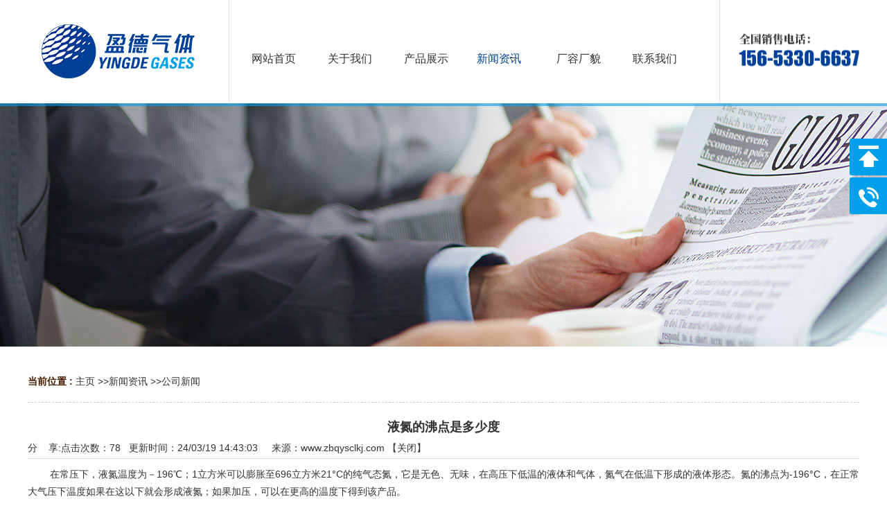

--- FILE ---
content_type: text/html
request_url: http://www.zbqysclkj.com/xinwen/company/show296.html
body_size: 5947
content:
<!DOCTYPE html PUBLIC "-//W3C//DTD XHTML 1.0 Transitional//EN" "http://www.w3.org/TR/xhtml1/DTD/xhtml1-transitional.dtd">
<html xmlns="http://www.w3.org/1999/xhtml">
<head>
<meta http-equiv="Content-Type" content="text/html; charset=utf-8" />
<meta http-equiv="X-UA-Compatible" content="IE=edge"/>
<title>液氮的沸点是多少度-盈德气体集团有限公司</title>
<meta name="keywords" content="液氮的沸点是多少度" /><meta name="description" content="&nbsp;在常压下，液氮温度为－196℃；1立方米可以膨胀至696立方米21°C的纯气态氮，它是无色、无味，在高压下低温的液" /><link href="/Tpl/Home/default/Public/css/qqchuankou.css" rel="stylesheet" type="text/css" />
<link rel="stylesheet"  type="text/css" href="/Tpl/Home/default/Public/css/aos.css" />
<link href="/Tpl/Home/default/Public/css/reset.css" rel="stylesheet" type="text/css" />
<link href="/Tpl/Home/default/Public/css/webmain.css" rel="stylesheet" type="text/css" />
<link href="/Tpl/Home/default/Public/css/ddsmoothmenu.css" rel="stylesheet" type="text/css" />
<link href="/Tpl/Home/default/Public/css/styles.css" rel="stylesheet" type="text/css" />
<link href="/Tpl/Home/default/Public/css/banner.css" rel="stylesheet" type="text/css" />
<script>
var site_url='http://www.zbqysclkj.com/';
var tpl_path='/Tpl/Home/default/';
var public = '/Public';
var mobile = '1';
var root_path='';
</script>
<script type="text/javascript" src="/Tpl/Home/default/Public/js/jquery-1.7.min.js"></script>
<script type="text/javascript" src="/Tpl/Home/default/Public/js/jquery-1.4.2.min.js"></script>
<script type="text/javascript" src="/Tpl/Home/default/Public/js/one.js"></script>
<script type="text/javascript" src="/Public/js/common.js"></script>
<script type="text/javascript" src="/Public/js/cookie.js"></script>
<script type="text/javascript" src="/Tpl/Home/default/Public/js/jquery.KinSlideshow-1.2.1.js"></script>
<script type="text/javascript" src="/Tpl/Home/default/Public/js/webtry_roll.js"></script>
<script type="text/javascript" src="/Tpl/Home/default/Public/js/ddsmoothmenu.js"></script>
<script type="text/javascript" src="/Tpl/Home/default/Public/js/jquery.js"></script>
<script type="text/javascript" src="/Tpl/Home/default/Public/js/superslide.2.1.js"></script>
<script src="/Tpl/Home/default/Public/js/jquery-1.8.3.min.js"></script>
<script src="/Tpl/Home/default/Public/js/banner.js"></script>
<script src="/Tpl/Home/default/Public/js/wow.min.js"></script>

<script type="text/javascript">
ddsmoothmenu.init({
	mainmenuid: "MainMenu", //menu DIV id
	orientation: 'h', //Horizontal or vertical menu: Set to "h" or "v"
	classname: 'ddsmoothmenu', //class added to menu's outer DIV
	contentsource: "markup" //"markup" or ["container_id", "path_to_menu_file"]
})
</script>

<script>(function() {var _53code = document.createElement("script");_53code.src = "https://tb.53kf.com/code/code/10482451/1";var s = document.getElementsByTagName("script")[0]; s.parentNode.insertBefore(_53code, s);})();</script>

</head>
<body>
<div id="wrapper">
  <div class="top"> 	
  	<div class="contain">
    <img src="/Tpl/Home/default/Public/images/logo.jpg" width="221" height="78" class="fl logo"/>  		
  	<div class="top-r fr"> 
   <img src="/Tpl/Home/default/Public/images/tel.png" width="174" height="47" class="tel fr"/> 	
               <div id="index_nav" >
              <div id="MainMenu" class="ddsmoothmenu">
                  <ul ><li class="firstli"><a  href="http://www.zbqysclkj.com/" title="网站首页"><span>网站首页</span></a></li><li ><a  href="http://www.zbqysclkj.com/about/" title="关于我们"><span>关于我们</span></a></li><li ><a  href="http://www.zbqysclkj.com/pro/" title="产品展示"><span>产品展示</span></a></li><li ><a id="menu_selected" href="http://www.zbqysclkj.com/xinwen/" title="新闻资讯"><span>新闻资讯</span></a><ul class="menulevel"><li ><a  href="http://www.zbqysclkj.com/xinwen/zs/" title="技术知识"><span>技术知识</span></a></li><li ><a  href="http://www.zbqysclkj.com/xinwen/company/" title="公司新闻"><span>公司新闻</span></a></li></ul></li><li ><a  href="http://www.zbqysclkj.com/cr/" title="厂容厂貌"><span>厂容厂貌</span></a></li><li class="lastli"><a  href="http://www.zbqysclkj.com/contact/" title="联系我们"><span>联系我们</span></a></li></ul>                 <div class="clear"></div>
              </div>
          </div>    
          <div class="clear"></div> 		
  	</div> 	
  	</div>	    	
  	</div>	
 </div>
<div class="ny_xinwen"></div>
<script>
$(function(){
$.ajax({
   type: "POST",
   url: "http://www.zbqysclkj.com/home/public/viewNum.html",
   data: "module=article&id=296",
   success: function(msg){
   		$('#hitnum').text(msg);
   }
});
})
</script>
<div id="page_main2" class="clearfix">
  <div class="site-nav2">
    <div class="site_left"><span>当前位置 : </span><a href="http://www.zbqysclkj.com/">主页</a> &gt;&gt;<a href="http://www.zbqysclkj.com/xinwen/">新闻资讯</a> &gt;&gt;<a href="http://www.zbqysclkj.com/xinwen/company/">公司新闻</a> </div>
    <div class="site_right"><span></span></div>
    <div class="clear"></div>
  </div>
  <div class="page-right2">
    <div id="shownews">
      <h1 class="title">液氮的沸点是多少度</h1>
      <div class="hits">
        点击次数：<span id="hitnum"></span>&nbsp;&nbsp;        更新时间：24/03/19 14:43:03&nbsp;&nbsp;        &nbsp;&nbsp;来源：<a href="http://www.zbqysclkj.com">www.zbqysclkj.com</a>
        【<a href="javascript:self.close()">关闭</a>】        <span style="float:left;">分&nbsp;&nbsp;&nbsp;&nbsp;享: </span> <span> 
          <script>window._bd_share_config={"common":{"bdSnsKey":{},"bdText":"","bdMini":"2","bdPic":"","bdUrl":'http://www.zbqysclkj.com/article/show/sid/1366/id/296.html',"bdStyle":"0","bdSize":"16"},"share":{}};with(document)0[(getElementsByTagName('head')[0]||body).appendChild(createElement('script')).src='http://bdimg.share.baidu.com/static/api/js/share.js?v=89860593.js?cdnversion='+~(-new Date()/36e5)];</script> 
          </span>      </div>
            <ul style=" margin:10px 0px;">
              </ul>
      <div class="text editor">&nbsp;　　在常压下，液氮温度为－196℃；1立方米可以膨胀至696立方米21°C的纯气态氮，它是无色、无味，在高压下低温的液体和气体，氮气在低温下形成的液体形态。氮的沸点为-196°C，在正常大气压下温度如果在这以下就会形成液氮；如果加压，可以在更高的温度下得到该产品。<br />
　　在工业中，该产品是由空气分馏而得。先将空气净化后，在加压、冷却的环境下液化，借由空气中各组分之沸点不同加以分离。人体皮肤直接接触液氮瞬间是没有问题的，超过2秒才会冻伤且不可逆转。<br />
<p>
	　　液氮在较低温度下形成，具有较低的粘度，无色、无嗅、无腐蚀性、不可燃。在蒸发时会大量吸热，液氮罐运输时要选用专用的运输罐，保证阀门开关状态正确，做好防震固定措施，预防震动和倒翻。
</p>
<p>
	2024.9.18ZG
</p>
<div style="text-align:center;">
	<img src="/Upload/thumb_66ea985e74210.jpg" width="300" height="400" title="液氮" alt="液氮" /> 
</div>
<br />
<p style="text-align:center;">
	<br />
</p></div>
      <div class="page" style="clear:both;"> 上一条：
        <a href="http://www.zbqysclkj.com/xinwen/company/show298.html">液氮的密度是多少</a>
                  <br>
        下一条：
        <a href="http://www.zbqysclkj.com/xinwen/company/show294.html">液氧的工作原理</a>
                  <br>
      </div>
      <h4 class="related"><span style="font-weight:bold;height:30px;line-height:30px;font-size:13px;  padding-left:10px">液氮相关资料</span></h4>
      <ul class="related-list">
                  <li><a target="_blank" title="液氮的生产工艺" href="http://www.zbqysclkj.com/xinwen/zs/show215.html">液氮的生产工艺</a></li><li><a target="_blank" title="液氮的储存防护" href="http://www.zbqysclkj.com/xinwen/company/show216.html">液氮的储存防护</a></li><li><a target="_blank" title="液氮的理化性质" href="http://www.zbqysclkj.com/xinwen/zs/show218.html">液氮的理化性质</a></li><li><a target="_blank" title="液氮在各个行业的具体用途" href="http://www.zbqysclkj.com/xinwen/zs/show221.html">液氮在各个行业的具体用途</a></li><li><a target="_blank" title="液氮罐充装方法" href="http://www.zbqysclkj.com/xinwen/zs/show223.html">液氮罐充装方法</a></li>      </ul>
      <div class="clear"></div>
      <!-- 相关产品 -->
      <h4 class="related"><span style="font-weight:bold;height:30px;line-height:30px;font-size:13px;  padding-left:10px">液氮相关产品</span></h4>
      <div class="related_cp">
        <ul>
                      <!--  此处含有字符串截取函数，注意格式  --> 
            <!-- 例子：液氮罐充装方法 $relate['title']：要处理的字符串；msubstr：调用的函数不要改变；0：取字符串开设的位置8：截取的长度 -->
            <li> <a href="http://www.zbqysclkj.com/pro/dan/show3609.html"><img src="http://www.zbqysclkj.com/Upload/thumb_6177c2f407e90.jpg" alt="食品级液氮" title="食品级液氮"></a>
                <p><a target="_blank" title="食品级液氮" href="http://www.zbqysclkj.com/pro/dan/show3609.html">食品级液氮</a></p>
              </li><li> <a href="http://www.zbqysclkj.com/pro/yd/show3610.html"><img src="http://www.zbqysclkj.com/Upload/thumb_6177c2d9c26f0.jpg" alt="液氮" title="液氮"></a>
                <p><a target="_blank" title="液氮" href="http://www.zbqysclkj.com/pro/yd/show3610.html">液氮</a></p>
              </li>        </ul>
      </div>
      <div class="clear"></div>
      <!-- 相关产品结束 --> 
    </div>
  </div>
</div>
<div class="con-bg">
     <div class="contain pt40">
       <div class="fl pb30"><img src="/Tpl/Home/default/Public/images/db-ma.jpg" width="176" height="145"></div>     	
    <div class="db-nr fr">
  	<div class="con_dh"><ul ><li class="firstli"><a  href="http://www.zbqysclkj.com/" title="网站首页"><span>网站首页</span></a></li><li ><a  href="http://www.zbqysclkj.com/about/" title="关于我们"><span>关于我们</span></a></li><li ><a  href="http://www.zbqysclkj.com/pro/" title="产品展示"><span>产品展示</span></a></li><li ><a id="menu_selected" href="http://www.zbqysclkj.com/xinwen/" title="新闻资讯"><span>新闻资讯</span></a><ul class="menulevel"><li ><a  href="http://www.zbqysclkj.com/xinwen/zs/" title="技术知识"><span>技术知识</span></a></li><li ><a  href="http://www.zbqysclkj.com/xinwen/company/" title="公司新闻"><span>公司新闻</span></a></li></ul></li><li ><a  href="http://www.zbqysclkj.com/cr/" title="厂容厂貌"><span>厂容厂貌</span></a></li><li class="lastli"><a  href="http://www.zbqysclkj.com/contact/" title="联系我们"><span>联系我们</span></a></li></ul></div>   		
    <div class="db_con pt20 pb30">
       	<ul>
          <li>联系人：解经理</li>
          <li>手机：156-5330-6637</li>
          <li>地址：淄博高新区傅山工业园</li>
        </ul>  	
       </div>				
    </div>
       <div class="clear"></div>     
    </div>     
 <div id="copyright">		
       <div style="width:1200px; margin:0 auto; padding-top:20px; padding-bottom:20px;border-top: 1px #858585 solid;">
  <div class="foot"> 液氮厂家盈德气体集团有限公司业务覆盖山东液氮等，产品质量可靠，拥有专业运输团队，批发价格低&nbsp;<img src="/Upload/thumb_61cad4331bffb.png" alt="" /><a href="https://beian.miit.gov.cn/" target="_blank"> 鲁ICP备19024791号</a> <a href="http://www.zbqysclkj.com/sitemap.html" rel="nofollow" >网站地图</a></br>
    <!-- <p><img src="/Tpl/Home/default/Public/images/A.png" width="15" height="15"/><a href="http://beian.miit.gov.cn/" target="_blank"  rel="nofollow">备案号:鲁ICP</a></p>-->
    <div style="display:none">  |  |  </div>
  </div>
  <div style="clear:both"></div>
</div>
</div>   
</div>	
<script type="text/javascript" src="/Tpl/Home/default/Public/js/aos.js"></script>
<script type="text/javascript">
	AOS.init({
		easing: 'ease-out-back',
		duration: 1000
	});
</script>
<script>
	$('.hero__scroll').on('click', function(e) {
		$('html, body').animate({
			scrollTop: $(window).height()
		}, 1200);
	});
</script>
<script>
//在线客服代码
$.ajax({
   type: "POST",
   url: "http://www.zbqysclkj.com/home/public/getOnline.html",
   dataType:'json',
   success: function(msg){   	
     $("body").append(msg.html);
   }
});s
</script> 
<script>
	$('.hero__scroll').on('click', function(e) {
		$('html, body').animate({
			scrollTop: $(window).height()
		}, 900);
	});
</script> 
<script>
(function(){
    var bp = document.createElement('script');
    var curProtocol = window.location.protocol.split(':')[0];
    if (curProtocol === 'https') {
        bp.src = 'https://zz.bdstatic.com/linksubmit/push.js';
    }
    else {
        bp.src = 'http://push.zhanzhang.baidu.com/push.js';
    }
    var s = document.getElementsByTagName("script")[0];
    s.parentNode.insertBefore(bp, s);
})();
</script>
<script>
$(function() {
	// 悬浮窗口
	$(".yb_conct").hover(function() {
		$(".yb_conct").css("right", "5px");
		$(".yb_bar .yb_ercode").css('height', '200px');
	}, function() {
		$(".yb_conct").css("right", "-196px");
		$(".yb_bar .yb_ercode").css('height', '53px');
	});
	// 返回顶部
	$(".yb_top").click(function() {
		$("html,body").animate({
			'scrollTop': '0px'
		}, 300)
	});
});
</script>
<!-- 代码部分end -->
<div class="yb_conct">
  <div class="yb_bar">
    <ul>
      <li class="yb_top">返回顶部</li>
 <li class="yb_phone">15653306637</li>
  <!--<li class="yb_tel"></li> 
     <li class="yb_ercode">微信二维码 <br>
        <img class="hd_qr" src="/Tpl/Home/default/Public/images/ewm.jpg" width="125" alt="二维码"> </li>
--> 
   </ul>
  </div>
</div>
</body>
</html>

--- FILE ---
content_type: text/css
request_url: http://www.zbqysclkj.com/Tpl/Home/default/Public/css/qqchuankou.css
body_size: 748
content:
@charset "utf-8";
/*-----------------初始化---------------------*/
*{margin:0;padding:0;list-style-type:none;}
a,img{border:0;}
.clear:after{content:'\20';display:block;height:0;clear:both;visibility:hidden;}
/*固定的悬浮窗*/
.yb_conct{position:fixed;z-index:9999999;top:200px; right:-196px;cursor:pointer;transition:all .3s ease;}
.yb_bar ul li{width:250px;height:53px; line-height:25px;font:16px/53px 'Microsoft YaHei';color:#fff;text-indent:54px;margin-bottom:3px;border-radius:3px;transition:all .5s ease;overflow:hidden;}
.yb_bar .yb_top{background:#00a0ea url(../images/fixCont.png) no-repeat 0 0;}
.yb_bar .yb_phone{background:#00a0ea url(../images/fixCont.png) no-repeat 0 -57px;}
.yb_bar .yb_peo{background:#00a0ea url(../images/fixCont.png) no-repeat 0 -338px;}
.yb_bar .yb_tel{background:#00a0ea url(../images/fixCont.png) no-repeat 0 -283px;}
.yb_bar .yb_QQ{background:#00a0ea url(../images/fixCont.png) no-repeat 0 -113px;}
.yb_bar .yb_email{background:#00a0ea url(../images/fixCont.png) no-repeat 0 -112px;}
.yb_bar .yb_add{background:#00a0ea url(../images/fixCont.png) no-repeat 0 -226px;}
.yb_bar .yb_add i{ display:block; font-style:normal; color:#fff; line-height:20px; margin-left:60px; text-indent:0px; margin-top:5px;}
.yb_bar .yb_ercode{ background:#00a0ea url(../images/fixCont.png) no-repeat 0 -395px;}
.yb_bar .yb_ercode i{ display:block; line-height:25px; font-style:normal; color:#fff; padding-left:30px;}
.hd_qr{padding:0 29px 25px 29px;}

--- FILE ---
content_type: text/css
request_url: http://www.zbqysclkj.com/Tpl/Home/default/Public/css/webmain.css
body_size: 8846
content:
@charset "utf-8";
/* CSS Document */
body,button,input,select,textarea{ font-size:14px; font-family: Arial, Helvetica, sans-serif; border:0;color:#333; line-height:25px;}

/* Clear */
.clearfix:after{content:"";display:block;height:0px;clear:both;visibility:hidden}
.clearfix{display:inline-block}
/* Hides from IE-mac \*/ 
* html .clearfix{height:1%}
.clearfix{display:block}
/* End hide from IE-mac */
.page_list{text-align:center;padding-top:10px; padding-bottom:2px;}
.page_list a{border:#ddd 1px solid;color:#333;padding:4px 18px;margin-right:2px; border-radius:30px;}
.page_list a:hover,.page_list a:active{border:#e1e6ed 1px solid;color:#fff;background-color:#333}
.page_list span.current{border:#ddd 1px solid;padding:4px 18px;font-weight:bold;margin-right:2px;color:#FFF;background-color:#333;  border-radius:30px;}
.page_list span.disabled{border:#f3f3f3 1px solid;padding:4px 18px;margin-right:2px;color:#CCC;  border-radius:30px;}
/* webcss start*/
body{ }
.index_content{ width:1200px; margin:0 auto; }
#wrapper{ width:100%; }
#banner{ width:100%; margin:0 auto; overflow:hidden;}
.banner{ width:1440px; margin:0 auto}
#lang{position:absolute;right:15px;top:10px;z-index:1}
#lang img{margin-right:5px;vertical-align:middle}
.contain{width:1200px; margin:0 auto;}
.mt10{margin-top:10px;}
.mt80{margin-top:80px;}
.mt60{margin-top:60px;}
.mt70{margin-top:70px;}
.mt50{margin-top:50px;}
.mt40{margin-top:40px;}
.mt30{margin-top:30px;}
.mt20{margin-top:20px;}
.mb60{margin-bottom:60px;}
.mb40{margin-bottom:40px;}
.mr50{margin-right:50;}
.mr25{margin-right:25px;}
.ml15{margin-left:15px;}
.ml50{margin-left:50px;}
.ml40{margin-left:40px;}
.ml65{margin-left:65px;}
.ml30{margin-left:30px;}
.pl30{padding-left:30;}
.pt20{ padding-top:20px;}
.pt40{ padding-top:40px;}
.pt30{ padding-top:30px;}
.pt60{ padding-top:60px;}
.pt70{ padding-top:70px;}
.pt80{ padding-top:80px;}
.pt100{ padding-top:100px;}
.pb30{ padding-bottom:30px;}
.pb40{ padding-bottom:40px;}
.pb60{ padding-bottom:60px;}
.pb70{padding-bottom:70px;}
/*顶部*/
.top{width:100%; height:153px; background:url(../images/top-bg.png) no-repeat center;position:absolute;z-index:5000;}
.top-wz{font-size:15px;margin-top: 10px;}
.logo{width:221px;margin-top:35px;margin-left: 20px;}
.top-r{width:900px;}
.tel{width:174px;animation: myfirst 0.8s infinite; margin-top:35px;}
@keyframes myfirst{
     0% {transform: translate(0px, 10px);}
     50% {transform: translate(0px, 15px);}
     100% {transform: translate(0px, 10px);}
     }
/*导航*/
#index_nav{width:680px;height:60px;position:absolute; margin-top:55px;}
#MainMenu{height:60px;line-height:60px;}
/* 标题 */
.pro-tit{width:1000px;margin: 0 auto;text-align:center;}
.pro-tit p{width:500px;margin: 0 auto;text-align:center;border-bottom: 1px solid #333;line-height:45px;border-top: 1px solid #333;font-size:15px;}
/*产品分类*/
.lei-h{width:60px;background:#f8f8f8;float: left;line-height:40px;padding:20px;}
.lei-h span{font-size:28px; color:#333;display: block;}
/*产品分类*/
#sort_div{}
.sort_div{width:630px;}
.sort_div ul{}
.sort_div ul li{overflow:hidden;white-space:nowrap;text-overflow:ellipsis; height:40px; line-height:40px; float:left;font-size:16px;width:135px;color:#3fff; margin-left:15px;}
.sort_div ul li:nth-last-child(1){}
.sort_div ul li a{color:#fff;display:block;overflow:hidden;white-space:nowrap;text-overflow:ellipsis;padding-left:20px;background:url(../images/pro-li.png) no-repeat center;}
.sort_div ul li a:hover{display:block; overflow:hidden;white-space:nowrap;text-overflow:ellipsis; color:#fff;font-weight: bold; background:url(../images/pro-li.png) no-repeat center;padding-left:20px;}
.sort_div ul li ul li{ height:30px;line-height:30px;background:url(../images/clibg1.jpg) no-repeat 20px center; margin-bottom:0px;}
.sort_div ul li ul li a{color:#fff;padding-left:36px;}
.sort_div ul li ul li a:hover{color:#106bd5} 
/*产品展示*/
.index-products{width:1200px; margin:0 auto;}
.index-products ul{ }
.index-products ul li{ width:580px; height:253px; margin:0px 0px 30px 0px; background:#ededed;   -webkit-transition: all .2s linear; position: relative;  z-index: 1; }
.index-products ul li a{display:block;}
.index-products ul li:nth-of-type(odd){ float:left;}
.index-products ul li:nth-of-type(even){ float:right;}
.index-products ul li img{  
	-webkit-transition: -webkit-transform 1s ease-out;
	-moz-transition: -moz-transform 1s ease-out;
	-o-transition: -o-transform 1s ease-out;
	-ms-transition: -ms-transform 1s ease-out;}
.index-products ul li a:hover img{
	-webkit-transform: scale(1.1, 1.1);
	-moz-transform: scale(1.1, 1.1);
	transform: scale(1.1, 1.1);	}
.index-products ul li a:link,.index-products ul li a:visited,.index-products ul li a:active{ color:#333; font-size:15px;}
.index-products ul li a:hover{ overflow:hidden;}
.index-products ul li a p{display:block; line-height:28px; font-weight:bold;  display:block; color:#333; text-align:left; font-size:18px;}
.index-products ul li a:hover p{ color:#004098;}
.index-products ul li:hover{ -webkit-transform: translate3d(0, -2px, 0); transform: translate3d(0, -2px, 0);}
.index-products ul li i{ display:block; font-style:normal; padding-bottom:5px; background:url(../images/pro-wz.jpg) no-repeat left bottom; line-height:40px; text-transform:uppercase; font-size:12px; color:#004098;}
.index-products ul li em{display:block; font-style:normal; margin-top:15px; text-align:left;}
.index-products ul li .pro_con{ display:block; margin-top:15px;  line-height:23px; font-size:14px; color:#666; text-indent:none; height:70px; overflow:hidden; text-align:left;margin-right:20px;}
.p_imgs{width:310px;float:left; margin-left:8px; margin-top:8px;}
.p_con{width:233px;float:right;background:#fff; padding:25px 0px 20px 19px; margin: 8px 10px 0px 0px;}
.index-products ul li:hover .review { color:#fff;padding-top:80px;opacity:0.70;height:173px;}
/*简介*/
.jj-bg{background:url(../images/jj-bg.jpg) no-repeat center; height:605px;width:100%;}
.about-wz{width:1000px;margin-top:350px;margin-right:30px;}
.about-wz p{line-height:35px;font-size:28px;margin-bottom:10px;width:520px;color:#004098;font-weight:bold;}
.about-wz span{line-height:35px;font-size:16px;margin-bottom:25px;width:520px;color:#333;display: block;}
.intro_con{line-height:35px;font-size:15px;width:1000px;color:#333; }
.intro_con a:hover{color:#333;}
/*新闻*/
.index-news{width:340px; margin-right:40px;float:left;margin-top:20px;}
.index-news ul{width:340px; }
.index-news ul li{display:block;line-height:49px;font-size:14px; border-bottom:1px dashed #dbdbdb;}
.index-news ul li a{ display:block; color:#333; font-size:14px; line-height:49px; padding-left:30px; background:url(../images/news-li.png) no-repeat 12px center;}
.index-news ul li a:hover{color:#244fb3;}
.index-know{ width:360px; float:left;} 
.new01{border-bottom:1px solid #dbdbdb; min-height:109px; margin-top:10px;}
.new01_h a{line-height:40px; color:#333; font-size:18px; font-weight:bold;display:block;}
.new01 a:hover{ color:#0c1f97;}
.new_con{color:#333; font-size:14px; height:50px; margin-top:5px; line-height:25px; display: -webkit-box;-webkit-line-clamp:2;-webkit-box-orient: vertical;overflow: hidden; }
.new01 i{ display:block; font-style:normal; margin-top:20px;}
/*优势*/
.ys-bg{width:100%;background:url(../images/ys-bg.jpg) top center no-repeat; min-height:993px;}
.ys-r{width:600px;margin-top:20px;}
.ys-r ul{width:600px;color:#333;}
.ys-r ul li{display:block;min-height:300px;width:240px;float:left;margin-right:30px;margin-left:30px;}
.ys-r ul li p{font-size:16px;line-height:32px;display:block;margin-top:140px;}
.ys-r ul li:first-child{background: url(../images/ys01.jpg) no-repeat 60px 10px;margin-top:60px;}
.ys-r ul li:nth-child(2){background: url(../images/ys02.jpg) no-repeat 60px 10px;margin-top:60px;}

.ys-r1{width:600px;margin-top:20px;}
.ys-r1 ul{width:600px;color:#fff;}
.ys-r1 ul li{display:block;min-height:300px;width:240px;float:left;margin-right:30px;margin-left:30px;}
.ys-r1 ul li p{font-size:16px;line-height:32px;display:block;margin-top:140px;}
.ys-r1 ul li:first-child{background: url(../images/ys03.jpg) no-repeat 60px 10px;margin-top:70px;}
.ys-r1 ul li:nth-child(2){background: url(../images/ys04.jpg) no-repeat 60px 10px;margin-top:70px;}
/*领域*/
.ly-r{width:465px;float:right;padding:25px;background:#eeeeee;min-height:410px;}
.ly-r ul{width:460px;}
.ly-r ul li{font-size:17px;line-height:38px;display:block;padding-right:30px;min-height:80px;width:108px;float:left;background:#fff;padding-top:20px;border:1px #f4eaf5 solid;}
.ly-r ul li p{font-size:9px;line-height:15px;display:block;color:#333;text-transform:uppercase;}
.ly-r ul li:first-child{background: url(../images/ly-01.png) no-repeat 25px #fff; padding-left:90px;}
.ly-r ul li:nth-child(2){background: url(../images/ly-05.png) no-repeat 25px #fff; padding-left:90px;}
.ly-r ul li:nth-child(3){background: url(../images/ly-02.png) no-repeat 25px #fff; padding-left:90px;}
.ly-r ul li:nth-child(4){background: url(../images/ly-06.png) no-repeat 25px #fff; padding-left:90px;}
.ly-r ul li:nth-child(5){background: url(../images/ly-03.png) no-repeat 25px #fff; padding-left:90px;}
.ly-r ul li:nth-child(6){background: url(../images/ly-07.png) no-repeat 25px #fff; padding-left:90px;}
.ly-r ul li:nth-child(7){background: url(../images/ly-04.png) no-repeat 25px #fff; padding-left:90px;}
.ly-r ul li:nth-child(8){background: url(../images/ly-08.png) no-repeat 25px #fff; padding-left:90px;}
/*底部*/
.con-bg{background:#333;width:100%;}
.db-nr{width:1000px;}
.con_dh{width:1000px;border-top:1px solid #fff;border-bottom:1px solid #fff;height:50px;background:#333;}
.con_dh ul{width:1000px;}
.con_dh .menulevel{ display:none}
.con_dh li{width:16%;height:50px;line-height:50px;float:left; text-align:center;}
.con_dh li a{color:#fff; line-height:50px; font-size:15px;}
.db_con{width:1000px;float:left;}
.db_con ul li{ display:block;line-height:30px; font-size:16px; font-style:normal;text-align: center; color:#fff;width:300px;float:left;padding-top:60px}
.db_con ul li:first-child{background:url(../images/db-01.jpg) no-repeat top;}
.db_con ul li:nth-child(2){background:url(../images/db-02.jpg) no-repeat top;}
.db_con ul li:nth-child(3){background:url(../images/db-03.jpg) no-repeat top;}
#copyright{font-size:14px;line-height:28px; padding:0px;}
/***********勿动***********/
/*案例产品滚动效果*/
.index-newproducts{width:1200px; margin:0 auto}
.productsroll01{position:relative;width:1200px;margin-top:40px;}
/* productsroll Start */
#LeftArr1,#RightArr1{background:url(../images/product_arrow.png) no-repeat center top;width:25px;height:160px;cursor:pointer;position:absolute;top:45px;z-index:1}
#LeftArr1{background-position:-25px 0px;float:left;left:8px}
#RightArr1{background-position:-50px 0px;float:right;right:0px}
#ScrollBox1{width:1080px; margin:0 auto;overflow:hidden}
#ScrollBox1 li{float:left;display:inline;width:260px;text-align:center; color: #333;border: 1px solid #dadada;margin-left:10px;}
#ScrollBox1 li a{display:block;}
#ScrollBox1 li a img{}
#ScrollBox1 li a:link,#ScrollBox li a:visited,#ScrollBox li a:active{color:#333}
#ScrollBox1 li a:hover{color:#333}
#ScrollBox1 li a span{display:block; line-height:50px; }
/* productsroll End */
/*搜索*/
.s_sousuo{ background-color:#eeeeee;}
.index_search{ height:70px; line-height:70px; width:1200px; margin:0 auto;border-bottom:1px #ececec solid;}
.index_search_nr{ float:left; width:600px;color:#666; padding-left:15px;}
.index_search_sou{ float:right; width:350px;height:34px; margin-top:17px;}
#index_searchid{ float:left;line-height:36px;height:36px;width:80px;border:1px #ececec solid; border-right:0}
#index_searchtext{ float:left;border:1px #ececec solid;height:34px;line-height:34px; width:200px; margin:0px;}
#index_searchbutton{ float:left; border:none;background:url(../images/searchbut.jpg); cursor:pointer; height:34px; width:60px}
.al_h{width:215px; float:left; background:url(../images/al_bg.jpg) no-repeat center top;height:175px;color:#fff; text-align:center; padding-top:58px; margin-top:8px}
.al_h p{font-size:26px; font-weight:bold; margin-bottom:10px;}
.al_h span{ text-transform:uppercase;}
.al_bg{ background:url(../images/al_bg.jpg) no-repeat center top; padding-top:65px; padding-bottom:60px;}

/*.pro-tit span:before{ content: ''; vertical-align: middle; margin-right: 15px; display:inline-block; height: 1px; width: 3.2rem; background:#fff;}
.pro-tit span:after{ content: '';vertical-align: middle; margin-left: 15px; display:inline-block; height: 1px; width: 3.2rem; background:#fff;}*/
#friendlink{ color:#333; width:1200px; margin:15px auto; padding:0px 0px 0px 0px; line-height:30px; }
#friendlink em{font-style:normal; font-family:Impact; color:#fff; font-size:30px; text-transform:uppercase; }
#friendlink a{ color:#333}
#friendlink a:visited,#friendlink a:active{color:#333}

.fenzhan{ padding-top:1px;color:#fff}
.fenzhan a{ color:#fff}
.fenzhan a:visited,.fenzhan a:active{color:#fff}

.foot{color:#fff;  text-align:center}
.foot a{ color:#fff}
.foot a:visited,.foot a:active{color:#fff}
.c_cont {
padding: 70px 0px 0px 50px;
background: url(../images/c_cont.jpg) no-repeat right top;
padding-bottom: 100px;
}
#product_c a{
    display: block;
    float: left;
    height: 140px;
    margin-bottom: 10px;
    margin-left: 10px;
    text-align: center;
    width: 150px;
}
#product_c{
width:668px;
}
.index-right{float:left;padding:0px 15px 0px 5px;width:240px;overflow:hidden}
.index-search{padding-bottom:5px}
.index-search h2{background-position:0px -136px}
.index-search p{padding:5px 0px 5px 10px}
#searchid{line-height:20px;padding:2px}
#searchtext{border:#E6E6E6 1px solid;background:url(../images/searchinp.gif) repeat-x;height:20px;line-height:20px;padding:2px;width:200px}
#searchbutton{border:none;background:url(../images/searchbut.gif);cursor:pointer;height:21px;width:64px}
.index-jobs h2{background-position:0px -170px}
.index-jobs{padding-bottom:5px}
.index-jobs ul li{padding:4px 0px}

/*********** page ***********/
#page_main{ width:1200px; margin:0 auto; padding-bottom:30px}
#page_main2{width:1200px; margin:0 auto;padding-bottom:30px }
/* page-left */
.page-left{width:260px; float:left;  padding-bottom:30px; margin-top:16px;}
.left-contact{ padding-top:5px; background-color:#ececec;}
.left-contact h2{background-position:0px -204px}
.left-contact p{line-height:35px;padding:15px 5px 15px 20px}
.left-contact p span{font-weight:bold}
.ny_title{ text-align:center; line-height:40px;}
.ny_title b{ display:block; font-size:36px;}
.ny_title p{ text-transform:uppercase; color:#666; font-size:14px;}
/* page-right */
.page-right{float:right;padding:15px 0px 20px 0px;width:895px;}
.page-right2{ width:1200px; margin:0 auto}
.site-nav{border-bottom:1px solid #CCC;height:30px;margin-bottom:20px;line-height:30px;text-align:left; }
.site-nav span{color:#ff7e00;font-weight:bold}
.site-nav2{ width:1200px; margin:20px auto; border-bottom:#ccc 1px dashed; height:60px; line-height:60px;}
.site-nav2 span{ color:#4a1d00; font-weight:bold}
.site_left{ width:500px; float:left;}
.site_right{ width:215px; float:right; font-size:20px; color:#166ac9}
.site_right span{ font-size:18px; color:#0e70d3; font-weight:normal}
.ny_title{ text-align:center; line-height:40px;}
.ny_title b{ display:block; font-size:36px;}
.ny_title span{ color:#00a253;}
.ny_title p{ text-transform:uppercase; color:#666; font-size:14px;}

.page-single,.page-products,.page-news,.page-newsdetail,.page-jobs,.page-jobsdetail{margin-bottom:10px}
.productsdetail-title,.newsdetail-title,.jobsdetail-title{font-size:14px;font-weight:bold;line-height:30px;text-align:center;border-bottom:1px dashed #CCC;margin-bottom:10px}
.page-news{ line-height:32px; font-size:13px;}
.page-news table{width:98%;}
.page-news table th{height:30px;line-height:30px;text-align:center;font-weight:bold;border:none 0px;font-size:12px}
.page-news table th.news-time{width:100px;background:url(../images/info_title.gif) left top}
.page-news table th.news-title{background:url(../images/info_title.gif) right top}
.page-news table td{border-bottom:1px solid #666;padding:2px}
.page-news table td.time-list{color:#666;text-align:center}

.page-jobs table{width:98%;}
.page-jobs table th{height:30px;line-height:30px;text-align:center;font-weight:bold;border:none 0px;font-size:12px}
.page-jobs table th.jobs-time{width:100px;background:url(../images/info_title.gif) left top}
.page-jobs table th.jobs-title{background:url(../images/info_title.gif) right top}
.page-jobs table td{border-bottom:1px dashed #D7D7D7;padding:8px}
.page-jobs table td.time-list{color:#666;text-align:center}
.page-guestbook{width:600px;margin:0px auto}
.page-guestbook dl dt,.page-guestbook dl dd{float:left;padding:2px; margin-top:10px}
.page-guestbook dl dt{width:80px;text-align:right; line-height:44px;}
.page-guestbook dl dd{width:500px}
.page-guestbook dl dd input{border:#CCC 1px solid;padding:2px;height:44px;line-height:44px;width:450px;}
.page-guestbook dl dd span{color:#F00;margin-left:10px}
.page-guestbook .Content{width:480px;height:120px;border:#CCC 1px solid}
#checkcode{width:60px;text-align:center}
.page-guestbook p{text-align:center;clear:both;margin-bottom:10px}

/*新闻列表页*/
ul,li{ list-style:none;}
a,a:visited,a:active{color:#333333;text-decoration:none}
a:hover{color:#ff0000;text-decoration:none}
.fl{ float:left;}
.fr{ float:right;}
.clear{ clear:both;}

ul.newsList li { width:45%; height:150px; float:left; margin:25px 8px;
    border: 1px solid #ccc; padding:10px; overflow:hidden; border-radius:15px;
	/*background:url(../images/icon.gif) no-repeat 7px 20px;*/
	 background-color:#fff; 
	-webkit-transform:scale(1.0);
	-moz-transform:scale(1.0);
	-o-transform:scale(1.0);
	-webkit-transition-duration: 0.5s;
	-moz-transition-duration: 0.5s;
	-o-transition-duration: 0.5s;
}
ul.newsList li b{ margin-left:10px; overflow: hidden; display:block; border-bottom:1px solid #eee; font-size:16px; font-weight: normal; width:98%; height:45px; line-height:45px; color:#274a9e;}
ul.newsList li i{  margin-left:10px; display:block; font-style:normal; font-size:14px; color:#666; line-height:25px; margin-top:10px;}
ul.newsList li:hover{ transition: all 0.3s; border:1px solid #004098; z-index:1000;}

.page-news {
    margin: 0 auto;
    width: 100%; font-size:15px; line-height:38px;
}

/*新闻详情页*/
#shownews h1.title {
    font-size: 18px;
    text-align: center;
	height:30px;
	line-height:30px;
}

.hits {
    border-bottom: 1px solid #DDDDDD;
    margin-bottom: 10px;
	height:30px;
	line-height:30px;
}
.page {
    line-height:24px;
	border-top:1px dotted #ddd;
	border-bottom:1px dotted #ddd;
}

#shownews .text{
	margin:10px 0;
	line-height:25px;
}
.related { background-color:#f8f8f8
}
#shownews .related {
	font-weight:bold;
	height:32px;
	line-height:32px;
	font-size:13px; margin-top:15px;
}
#shownews .related-list li {
	border-bottom:1px dashed #dddddd;
	background:url(../images/icon1.gif) no-repeat left center;
	padding-left:10px;
    float: left;
    height: 26px;
    line-height: 26px;
    padding-left: 10px;
    width: 300px; margin-right:30px;
}
#shownews .related-list li a,#shownews .related-list li a:active,#shownews .related-list li a:visited{
	color:#808080;
}
#shownews .related-list li a:hover{ 
	color:#ff0000; box-shadow: 3px 3px 4px 2px rgba(255,255,255,0.3);
}
/*产品列表页*/
#ShowImages{ margin-top:20px;}
#ShowImages li{
	display: inline;
    float: left;
    margin: 6px 12px;
    text-align: center;margin-bottom:16px;
}
#ShowImages li:hover{box-shadow:0 5px 15px 0 rgba(0,0,0,.1)}
#ShowImages .images_img a {
    border: 8px solid #f2f2f2;
	display:block;
    height: 180px;
    overflow: hidden;
    padding: 5px;
    text-align: center;
    vertical-align: middle;
    width: 245px;
}
#ShowImages .images_img a:hover{
	
	
}
#ShowImages .images_img img {
    max-height: 180px;
}
#ShowImages .images_title a{
	height:38px;
	line-height:38px; background-color:#f2f2f2; display:block; 
}
/*图片列表页*/
#ShowImages .images_img1 a {
    border: 1px solid #dddddd;
	display:block;
    height: 260px;
    overflow: hidden;
    padding: 5px;
    text-align: center;
    vertical-align: middle;
    width: 245px;
}
#ShowImages .images_img1 a:hover{
	background:#fff4ce;
	border:1px solid #ff6600;
}
#ShowImages .images_img1 img {
    max-height: 260px;
}

/*下载列表页*/
.downloadtimes{
	width:80px;
	text-align:center;
}
/*下载详细页*/
.download{ margin-bottom:10px;}
.download li{
	line-height:30px;
	border-bottom:1px dotted #dddddd;
}

.downloadRight{ width:85%;}

/*招聘列表页*/
.jobList li{
	float:left;
	line-height:28px;
	border-bottom:1px dotted #dddddd;
	text-align:center;
}
.jobtime{ width:15%;}
.jobPosition{ width:40%;}

/*招聘详情页*/
.showjobList li{
	line-height:28px;
	border-bottom:1px dotted #dddddd;
}
.jobDescription{
	background:#dddddd;
	height:30px;
	line-height:30px;
	margin:10px 0;
	text-indent:10px;
}
/*招聘应聘页面*/
.messages_title{ text-align:center}
.messages_title b{ display:block; line-height:60px; font-size:45px; font-weight:bolder; text-transform:uppercase; }
.messages_title p{ display:block; line-height:30px; font-size:25px; color:#000; font-style:normal;}
.submit{ background-color:#004098;
width:242px;height:50px;color:#fff;line-height:50px;border:none;cursor:pointer; display:block;
font-size:14px; text-align:center; float:left;  margin-top:30px; margin-left:90px;}
.reset{ background-color:#f2f2f2;
width:242px;line-height:50px; margin-top:20px; margin-bottom:50px;}

/* 内页相关产品的 */
.related_cp p{ line-height:30px;text-indent:2em;}
.related_cp td{ line-height:30px; }
.related_cp ul{width:100%; height:auto; padding-top:5px; overflow:hidden;}
.related_cp ul li{ text-align:center; width:132px;  float:left; overflow:hidden;}
.related_cp ul li p{ line-height:30px; height:30px; text-align:center; text-indent:0em;  }
.related_cp ul li p a{ line-height:30px; height:30px; text-align:center;}
.related_cpul li p a:hover {color:#FF0000;}
.related_cp ul li img{border:1px solid #CCCCCC; width:100px; height:88px; padding:5px;}
.related_cp ul li a:hover img{ border:1px solid #ff0000;}

/* 产品展示页询盘页面 */
.chanpin_xp{width:600px;margin:0px auto}
.chanpin_xp dl dt,.chanpin_xp dl dd{float:left;padding:5px}
.chanpin_xp dl dt{width:80px;text-align:right}
.chanpin_xp dl dd{width:500px; margin-left:80px; margin-top:-30px;}
.chanpin_xp dl dd input{border:#CCC 1px solid;padding:2px;background:url(../images/inputbg.gif) repeat-x;height:19px;line-height:19px;width:180px}
.chanpin_xp dl dd span{color:#F00;margin-left:10px}
.chanpin_xp .Content{width:480px;height:120px;border:#CCC 1px solid}
#checkcode{width:60px;text-align:center}
.chanpin_xp p{text-align:center;clear:both;margin-bottom:10px}

/* 产品页搜索框 */
.head-search{ margin: 0 auto; margin-top: 15px;overflow: hidden; background: #f4f4f4; padding:5px;}
.f_l{ float:left;}
.f_r{ float:right;}
.ss{ padding-top:10px; margin-top:-7px; font-size:13px; font-weight:bold; padding-left:18px;}
.head-search .txt-keyword{ border: solid 1px #DCD3CF;border-right: none;width:200px; height:20px;float: left;color: #A89893;font-size: 12px;}
.head-search .btn-search{width: 60px;height: 20px;border: none;overflow: hidden;}
.ssk{ width:580px;}

/* 产品展示 列表样式 */
.fl{ float:left;}
.fr{ float:right;}
.clear{clear:both;}
.lbtu{ width:695px; height:auto;}
.lbtup {height: auto;padding-top: 20px;overflow: hidden;}
.lbtup li { list-style-type:none; padding-bottom:10px;}
.lbtu_left{ width:110px; margin-top: 15px;}
.lbtu_left img { border: 1px solid #CCCCCC;width: 100px;height: 88px;padding: 5px;}
.lbtu_left a:hover img{ border:1px solid #ff0000;}
.lbtu_right{ width:505px; margin-top:25px;}
.lbtu_right li { float:left;   }
.bt{ line-height:17px; height:17px; font-size:12px; font-weight:bold;}
.bt a { text-decoration:none; color:#000000;}
.lbt a:hover{ color:#FF0000;}
.wenzi{ font-size:12px; line-height:22px; width:180px;}
.wenzi span a { color:#FF0000; text-decoration:none;}
.right_tb ul li { float:left; padding-left:10px;}
.page-products .images_img  img {
	-webkit-transition: -webkit-transform 1s ease-out;
	-moz-transition: -moz-transform 1s ease-out;
	-o-transition: -o-transform 1s ease-out;
	-ms-transition: -ms-transform 1s ease-out;
}
.page-products .images_img  a img:hover {
	-webkit-transform: scale(1.1, 1.1);
	-moz-transform: scale(1.1, 1.1);
	transform: scale(1.1, 1.1);
}
.ny_xinwen{background:url(../images/xinwen.jpg) no-repeat center top; height:500px;}
.ny_liuyan{background:url(../images/liuyan.jpg) no-repeat center top;height:500px;}
.ny_jianjie{background:url(../images/jianjie.jpg) no-repeat center center; height:620px;}
.ny_chanpin{background:url(../images/chanpin.jpg) no-repeat center center; height:620px; }
.ny_tupian{background:url(../images/chanpin.jpg) no-repeat center top;height:620px }
.ny_lianxi{background:url(../images/lxwm.jpg) no-repeat center top;height:500px}

.banners img{ width:100%}
#proinfo_c{ line-height:35px;}

/*.index-products  img {
	-webkit-transition: -webkit-transform 1s ease-out;
	-moz-transition: -moz-transform 1s ease-out;
	-o-transition: -o-transform 1s ease-out;
	-ms-transition: -ms-transform 1s ease-out;
}
.index-products a img:hover {
	-webkit-transform: scale(1.1, 1.1);
	-moz-transform: scale(1.1, 1.1);
	transform: scale(1.1, 1.1);
}
*/

/* 内页联系 */
.lx-bt{ text-align:center; margin-top:44px;}
.bt-dzi{ font-size:25px; color:#333; font-weight:bold;}
.bt-xzi{ font-size:16px; color:#333; margin-top:18px; margin-bottom:18px; line-height:26px;}
.lx-lx{ width:287px; float:left; margin-bottom:35px; margin-top:33px; text-align:center;}
.lx-mz{ font-size:13px; color:#797979; margin-top:15px;text-align:center}
.lx-zi{ font-size:15px; color:#333;text-align:center}

.nylx_left{ min-height:150px;  margin-bottom:20px; background:url(../images/ny_con.jpg) no-repeat 600px 8px ; padding-bottom:30px;  border:1px solid #eee; }
.nylx_left i{ width:450px; float:left; font-style:normal; color:#000; font-size:18px; line-height:60px; margin-top:50px; margin-left:80px;  padding:30px;}

.ly_left{ width:320px; float:left; line-height:36px; margin-top:35px;}
.ly_left span{ font-size:26px; font-weight:bold; line-height:40px; margin-bottom:20px; display:block} 
.ly_left img{ margin-top:50px}

/*浮动客服*/
#floatDivBoxs{width:170px;background:#fff;position:fixed;top:100px;right:0px;z-index:999;}
#floatDivBoxs .floatDtt{width:100%;height:45px;line-height:45px; background:#29a4f2;color:#fff;font-size:18px;text-indent:22px;position:relative;}
#floatDivBoxs .floatDqq{padding:0 24px;}
#floatDivBoxs .floatDqq li{height:45px;line-height:45px;font-size:15px;border-bottom:1px solid #e3e3e3; text-align:right}
#floatDivBoxs .floatDqq li img{ float:left; margin-top:7px;}
#floatDivBoxs .floatDtxt{font-size:18px;color:#333;padding:10px 14px 0px 14px;}
#floatDivBoxs .floatDtel{padding:0 0 5px 10px;}
#floatDivBoxs .floatImg{text-align:center;padding:10px;background:#EBEBEB;}
#floatDivBoxs .floatImg img{ margin-bottom:5px;}
#floatDivBoxs .floatDtel img{display:block;}
#floatDivBoxs .floatDbg{width:100%;height:20px;background:url(../images/online_botbg.jpg) no-repeat;box-shadow:-2px 0 3px rgba(0,0,0,0.25);}
.floatShadow{ background:#fff;box-shadow:-2px 0 3px rgba(0,0,0,0.25);}
#rightArrow{width:50px;height:129px;background:url(../images/online_arrow.jpg) no-repeat;position:fixed;top:100px;right:0;z-index:999;}
#rightArrow a{display:block;height:45px;}

.ptitle{ text-align:center; border-bottom:#ececec 1px solid; padding-bottom:10px}

/*应用领域内页*/
.Application{ width:1200px; margin:0 auto;}
.Application dl{ width:100%; margin-top:25px; border:1px #f1f1f1 solid;}
.Application dt{ width:300px;}
.Application dt p{ padding-top:45px; width:260px; margin:0 auto; }
.Application dt em{ display:block; color:#000; font-weight:bold; font-size:22px; font-style:normal;}
.Application dt i{ display:block; margin-top:18px; margin-bottom:45px; font-size:16px; color:#ccc; font-style:normal;}
.Application dt span{ font-size:13px; line-height:20px; color:#666; display:block;}
.ny_app_more{height:20px; font-size:14px; line-height:20px; color:#fff; width:145px; display:block; text-align:left; margin-top:20px; }
.ny_app_more:visited,.ny_app_more:active{ text-align: left; color:#fff;}

.Application dd{ width:300px;}
.Application dd p{ padding-top:45px; width:260px; margin:0 auto; }
.Application dd em{ display:block; color:#000; font-weight:bold; font-size:22px; font-style:normal;}
.Application dd i{ display:block; margin-top:18px; margin-bottom:45px; font-size:16px; color:#ccc; font-style:normal;}
.Application dd span{ font-size:13px; line-height:20px; color:#666; display:block;}

--- FILE ---
content_type: text/css
request_url: http://www.zbqysclkj.com/Tpl/Home/default/Public/css/ddsmoothmenu.css
body_size: 2828
content:
@charset "utf-8";
/*********************************************** 横向主导航条 ***********************************************/
.ddsmoothmenu{}
.ddsmoothmenu ul{margin:0;padding:0;}
/*主菜单设置*/
.ddsmoothmenu ul li{position:relative; display:inline; float:left;width:110px; }
.ddsmoothmenu ul li a{display:block; font-size:16px; }
.ddsmoothmenu ul li a span{display:block; text-align: center; }
/*主菜单连接效果设置*/
.ddsmoothmenu ul li a:link,.ddsmoothmenu ul li a:visited{color:#333;}
/*.ddsmoothmenu ul li a:after{
content: '';
 width:0;
 height:3px;
 background:linear-gradient(to right,#e7bc56,#e7bc56);
 position: absolute;
 left: 50%;
 bottom: 0%;
 transition: all 0.3s; z-index:-999 ;
}
*/
.ddsmoothmenu ul li a:hover{ z-index:3000; color:#333;}
/*.ddsmoothmenu ul li a:hover:after{width:100%;left:0; z-index:1000; }*/
.ddsmoothmenu ul li a:active{}
.ddsmoothmenu ul li a:active span{color:#333}
.ddsmoothmenu ul li a.selected{}
.ddsmoothmenu ul li a.selected span{color:#333}
/*主菜单当前所在页面*/
.ddsmoothmenu ul li a#menu_selected{ color:#333; }
/*.ddsmoothmenu ul li a#menu_selected::after{ content: ''; display: block; position: absolute; bottom: 0%; left:20%; width:60%; height:3px; z-index:1; background:linear-gradient(to right,#e7bc56,#e7bc56);}*/
.ddsmoothmenu ul li a#menu_selected span{color:#004098; z-index:10;}
/*子集菜单设置*/
.ddsmoothmenu ul.menulevel{position:absolute;left:0;display:none;visibility:hidden; z-index:2000;}
.ddsmoothmenu ul.menulevel li{background:none;margin:0px; padding:0px;display:list-item;float:none;}
.ddsmoothmenu ul.menulevel li a{ background-color:#004098;height:40px;line-height:40px;width:180px;margin:0px;border-right:1px solid #999;border-bottom:1px solid #eee;border-left:1px solid #eee;font-size:15px; text-align:left; padding-left:20px;}
.ddsmoothmenu ul.menulevel li a span{ width:180px;overflow:hidden;white-space:nowrap;text-overflow:ellipsis;}
/*子集菜单连接效果设置*/
.ddsmoothmenu ul.menulevel li ul{top:0}
.ddsmoothmenu ul.menulevel li a:link,.ddsmoothmenu ul.menulevel li a:visited{color:#fff;background-image:none}
.ddsmoothmenu ul.menulevel li a:hover{background:#333;color:#fff;font-weight:bold }
.ddsmoothmenu ul.menulevel li a.selected{background:#333;color:#fff;font-weight:bold}
.ddsmoothmenu ul.menulevel li a span{ text-align:left; padding-left:10px;}
.ddsmoothmenu ul.menulevel li a:hover span{ color:#fff}

/*下拉箭头*/
.ddsmoothmenu .downarrowclass{position:absolute;top:26px;right:35px}
.ddsmoothmenu .rightarrowclass{position:absolute;top:8px;right:10px}
/*阴影*/
.ddshadow{position:absolute;left:0;top:0;width:0;height:0;z-index:1;}
.toplevelshadow{/*opacity:0.8*/}
* html .ddsmoothmenu{height:1%}/* Holly Hack for IE \*//*Holly Hack for IE7 and below*/
* html .ddsmoothmenu ul li a{display:inline-block}/*IE6 hack to get sub menu links to behave correctly*/

/*********************************************** 纵向主导航条 ***********************************************/
.left-products{width:270px; float:left; padding-top:40px; padding-bottom:30px;}
.left-products i{display:block; margin-top:13px; font-style:normal; line-height:42px; font-size:16px; color:#999;}
.left-products em{display:block; font-style:normal; width:31px; height:3px; background:#004098;}
.ddsmoothmenu-v{padding-top:20px;}
.ddsmoothmenu-v ul{ }
/*主菜单设置*/
.ddsmoothmenu-v ul li{ white-space:nowrap;text-overflow:ellipsis;  }
.ddsmoothmenu-v ul li a{display:block; height:56px; line-height:56px; vertical-align:middle; font-size:16px;border-bottom:1px solid #333; }
.ddsmoothmenu-v ul li a span{display:block; padding-left:25px;}

#LeftMenu .lihover #three li a{
 color:#004098; border-bottom:1px solid #004098;}
/*主菜单连接效果设置*/
.ddsmoothmenu-v ul li a:link,.ddsmoothmenu-v ul li a:visited{ color:#333;  overflow:hidden; white-space:nowrap;text-overflow:ellipsis;}
.ddsmoothmenu-v ul li a:hover{ transition: all 0.9s;   border-bottom:1px solid #004098;}
.ddsmoothmenu-v ul li a:hover span{ color:#004098;}
.ddsmoothmenu-v ul li a:active{color:#004098;  border-bottom:1px solid #004098;}
.ddsmoothmenu-v ul li a:active span{ color:#004098;}
#LeftMenu .lihover  a{ color:#004098;  border-bottom:1px solid #004098;}
.ddsmoothmenu-v ul li .selected:link,.ddsmoothmenu-v ul li a.selected:visited,.ddsmoothmenu-v ul li a.selected:active{}
.ddsmoothmenu-v ul li a.selected span{color:#fff}
/*主菜单当前所在页面*/
.ddsmoothmenu-v ul li a#menu_selected{ border-bottom:1px solid #004098;}
.ddsmoothmenu-v ul li a#menu_selected span{color:#004098;}
/*子集菜单设置*/
.ddsmoothmenu-v ul.menulevel{position:absolute;top:0;visibility:hidden;border-top:1px solid #CCC}
.ddsmoothmenu-v ul.menulevel li{background:none;margin:0px;padding:0px;display:list-item}
.ddsmoothmenu-v ul.menulevel li a{height:26px;line-height:26px;width:180px;padding:0px 5px;margin:0px;border-right:1px solid #999;border-bottom:1px solid #DFDFDF;border-left:1px solid #CCC}


/*子集菜单连接效果设置*/
.ddsmoothmenu-v ul.menulevel li a:link,.ddsmoothmenu-v ul.menulevel li a:visited{color:#000; }
.ddsmoothmenu-v ul.menulevel li a:hover{color:#034fab;font-weight:bold}
.ddsmoothmenu-v ul.menulevel li a.selected{color:#034fab;font-weight:bold}

.ddsmoothmenu-v ul li ul li a{ height:35px; line-height:35px;}
.ddsmoothmenu-v ul li ul li a span{ padding-left:30px;}
/*左侧箭头*/
.ddsmoothmenu-v .rightarrowclass{position:absolute;top:10px;right:10px}
.ddsmoothmenu-v ul.menulevel .rightarrowclass{position:absolute;top:8px;right:10px}
/* Holly Hack for IE \*/
* html .ddsmoothmenu-v ul li {float:left;height:1%}
* html .ddsmoothmenu-v ul li a {height:1%}

#LeftMenu .lihover ul li a{
background:url(../images/mainmenu1.jpg) no-repeat left center;color:#333; font-size: 14px;}

#LeftMenu .ahover span{}
#LeftMenu .lihover ul li a:hover span{
color:#0066dc;}
#LeftMenu .lihover .lihover li span{
padding-left:50px;}
#LeftMenu .lihover .lihover .lihover li span{
padding-left:70px;}
.pd ul li a{ padding-left:30px;}

/*********************************************** 横向主导航条 ***********************************************/
.ddsmoothmenu-h{ width:100%; }
.ddsmoothmenu-h ul{  margin:0 auto; width:850px;}
/*主菜单设置*/
.ddsmoothmenu-h ul li{ overflow:hidden; white-space:nowrap; text-overflow:ellipsis; float:left; width:250px; background:#1758cd; text-align:center; margin-left:25px; border-radius:20px; font-size:16px; }
.ddsmoothmenu-h ul li a{ display:block; height:45px; line-height:45px; vertical-align:middle; text-align:center;  }
.ddsmoothmenu-h ul li a span{display:block;}

#topMenu .lihover #three li a{
background:#0095f2;
color:#fff;
}
/*主菜单连接效果设置*/
.ddsmoothmenu-h ul li a:link,.ddsmoothmenu-h ul li a:visited{ color:#fff; }
.ddsmoothmenu-h ul li a:hover{ background-color:#0095f2;}
.ddsmoothmenu-h ul li a:hover span{color:#fff}
.ddsmoothmenu-h ul li a:active{background-color:#0095f2; }
.ddsmoothmenu-h ul li a:active span{color:#fff}
#topMenu .lihover  a{ color:#fff;background-color:#0095f2;}
.ddsmoothmenu-h ul li .selected:link,.ddsmoothmenu-h ul li a.selected:visited,.ddsmoothmenu-h ul li a.selected:active{background-color:#0095f2}
.ddsmoothmenu-h ul li a.selected span{color:#fff}
/*主菜单当前所在页面*/
.ddsmoothmenu-h ul li a#menu_selected{background:#0095f2}
.ddsmoothmenu-h ul li a#menu_selected span{color:#fff}
/*子集菜单设置*/
.ddsmoothmenu-h ul.menulevel li{background:none;margin:0px;padding:0px;display:list-item}
.ddsmoothmenu-h ul.menulevel li a{height:26px;line-height:26px;width:180px;padding:0px 5px;margin:0px;border-right:1px solid #999;border-bottom:1px solid #DFDFDF;border-left:1px solid #CCC}

/*子集菜单连接效果设置*/
.ddsmoothmenu-h ul.menulevel li a:link,.ddsmoothmenu-h ul.menulevel li a:visited{color:#fff}
.ddsmoothmenu-h ul.menulevel li a:hover{color:#034fab;font-weight:bold; height:25px; line-height:25px; margin-top:0px}
.ddsmoothmenu-h ul.menulevel li a.selected{color:#034fab;font-weight:bold}

.ddsmoothmenu-h ul li ul li a{ height:35px; line-height:35px;}
.ddsmoothmenu-h ul li ul li a span{ padding-left:30px;}
/*左侧箭头*/
.ddsmoothmenu-h .rightarrowclass{position:absolute;top:10px;right:10px}
.ddsmoothmenu-h ul.menulevel .rightarrowclass{position:absolute;top:8px;right:10px}
/* Holly Hack for IE \*/
* html .ddsmoothmenu-h ul li {float:left;height:1%}
* html .ddsmoothmenu-v ul li a {height:1%}

#topMenu .lihover ul li a{
background:url(../images/mainmenu1.jpg) no-repeat left center; color:#034fab;font-weight:bold
}

#topMenu .lihover ul li a {
    color: #fff;
	font-weight:normal;
}
#topMenu .ahover span{
font-weight:bold;
}
#topMenu .lihover ul li a:hover span{
font-weight:bold;
color:#be0201;
}

#topMenu .lihover .lihover li span{
padding-left:50px;
}

#topMenu .lihover .lihover .lihover li span{
padding-left:70px;
}

/*********************************************** 图片主导航条 ***********************************************/
.ddsmoothmenu-pic{ width:100%; padding-top:20px;}
.ddsmoothmenu-pic ul{  margin:0 auto; width:850px;}
/*主菜单设置*/
.ddsmoothmenu-pic ul li{ overflow:hidden; white-space:nowrap; font-size:16px; text-overflow:ellipsis; float:left; width:250px; background:#004098; text-align:center; margin-left:25px; border-radius:30px;
 }
.ddsmoothmenu-pic ul li a{ display:block; height:45px; line-height:45px; vertical-align:middle; text-align:center; border-radius:30px;}
.ddsmoothmenu-pic ul li a span{display:block;}

#picMenu .lihover #three li a{
background:#15539e;
color:#fff;
}
/*主菜单连接效果设置*/
.ddsmoothmenu-pic ul li a:link,.ddsmoothmenu-pic ul li a:visited{ color:#fff; }
.ddsmoothmenu-pic ul li a:hover{ background-color:#15539e;}
.ddsmoothmenu-pic ul li a:hover span{color:#FFF}
.ddsmoothmenu-pic ul li a:active{background-color:#15539e; color:#fff;}
.ddsmoothmenu-pic ul li a:active span{color:#FFF}
#picMenu .lihover  a{ color:#FFFFFF;background-color:#15539e;}
.ddsmoothmenu-pic ul li .selected:link,.ddsmoothmenu-pic ul li a.selected:visited,.ddsmoothmenu-pic ul li a.selected:active{background-color:#15539e;}
.ddsmoothmenu-pic ul li a.selected span{color:#FFF}
/*主菜单当前所在页面*/
.ddsmoothmenu-pic ul li a#menu_selected{background:#15539e}
.ddsmoothmenu-pic ul li a#menu_selected span{color:#FFF}
/*子集菜单设置*/
.ddsmoothmenu-pic ul.menulevel{position:absolute;top:0;visibility:hidden;border-top:1px solid #CCC}
.ddsmoothmenu-pic ul.menulevel li{background:none;margin:0px;padding:0px;display:list-item}
.ddsmoothmenu-pic ul.menulevel li a{height:26px;line-height:26px;width:180px;padding:0px 5px;margin:0px;border-right:1px solid #999;border-bottom:1px solid #DFDFDF;border-left:1px solid #CCC}


.ddsmoothmenu-pic ul li ul li a{ height:35px; line-height:35px;}
.ddsmoothmenu-pic ul li ul li a span{ padding-left:30px;}
/*左侧箭头*/
.ddsmoothmenu-pic .rightarrowclass{position:absolute;top:10px;right:10px}
.ddsmoothmenu-pic ul.menulevel .rightarrowclass{position:absolute;top:8px;right:10px}
/* Holly Hack for IE \*/
* html .ddsmoothmenu-pic ul li {float:left;height:1%}
* html .ddsmoothmenu-v ul li a {height:1%}

#picMenu .lihover ul li a{color:#034fab;font-weight:bold
}

#picMenu .ahover span{
font-weight:bold;
}
#picMenu .lihover ul li a:hover span{
font-weight:bold;
color:#be0201;
}

#picMenu .lihover .lihover li span{
padding-left:50px;
}

#picMenu .lihover .lihover .lihover li span{
padding-left:70px;
}


--- FILE ---
content_type: text/css
request_url: http://www.zbqysclkj.com/Tpl/Home/default/Public/css/banner.css
body_size: 824
content:
@charset "utf-8";
.FrontPublic_slideShow01-d3_c1 IMG{
border-bottom-style: none;border-right-style: none;border-top-style: none;border-left-style: none;}
.FrontPublic_slideShow01-d3_c1 UL{
   list-style-type: none;
    list-style-image: none;}
.FrontPublic_slideShow01-d3_c1 A{
   color: #538c9f;}
.FrontPublic_slideShow01-d3_c1 A:hover{
   color: #84b263;}
.FrontPublic_slideShow01-d3_c1 DIV .wrapper{
   position: relative;margin: auto;height:798px;overflow: hidden; 
}
.FrontPublic_slideShow01-d3_c1 .fn-clear{
   zoom: 1;
}
.FrontPublic_slideShow01-d3_c1 .box_skitter{
   position: relative;
    background: none transparent scroll repeat 0% 0%;
}
.FrontPublic_slideShow01-d3_c1 .box_skitter UL{
   display: none;
}
.FrontPublic_slideShow01-d3_c1 .box_skitter .container_skitter{
   position: relative;overflow: hidden;}
.FrontPublic_slideShow01-d3_c1 .box_skitter .image{position: relative;overflow: hidden;}
.FrontPublic_slideShow01-d3_c1 .box_skitter .image IMG{display: none;}
.FrontPublic_slideShow01-d3_c1 .box_skitter .box_clone{z-index: 20;position: absolute;width: 100px;display: none;overflow: hidden;top: 0px; left: 0px;}
.FrontPublic_slideShow01-d3_c1 .box_skitter .box_clone IMG{
   z-index: 20;position: absolute;top: 0px;    left: 0px;}
.FrontPublic_slideShow01-d3_c1 .box_skitter .prev_button{
   z-index: 100;
    position: absolute;
    margin-top: -25px;
    text-indent: -9999em;
    width: 57px;
	background: url(../images/prev.png) no-repeat left top;
    height: 62px;
    overflow: hidden;
    top: 50%;
    left: 15%;
}
.FrontPublic_slideShow01-d3_c1 .box_skitter .next_button{z-index: 100;position: absolute;margin-top: -25px;text-indent: -9999em;width:57px;background:url(../images/next.png) no-repeat left top;height: 62px;overflow: hidden;top: 50%;
right: 15%;}
.FrontPublic_slideShow01-d3_c1 .box_skitter .label_skitter{z-index: 150;position: absolute;    display: none;}
.FrontPublic_slideShow01-d3_c1 .loading{
   z-index: 10000; position: absolute;
    text-indent: -9999em;margin: -16px;
    width: 31px;background: url(/images/public/ajax-loader.gif) no-repeat left top;height:31px;color: #fff;overflow: hidden;top:50%;right: 50%;}
.FrontPublic_slideShow01-d3_c1 #slideshow{position: absolute;width:1920px;
height:798px;margin-left: -960px;left: 50%;}
.FrontPublic_slideShow01-d3_c1 #slideshow UL{
   display: none;}

--- FILE ---
content_type: application/javascript
request_url: http://www.zbqysclkj.com/Tpl/Home/default/Public/js/one.js
body_size: 495
content:
     function aaa(i, q, id) {
        $().ready(function () {
            $(window).scroll(function () {
                var topp = $(window).scrollTop();
						var jul=$(".about_nr").offset().top-700;
							
                if (topp>jul){

                        for (var j = 0; j <= 1; j++) {
                            var int = setInterval(function () {
                                $(id).html(i);
                                // console.log(i)
                                if (i < q) {
                                    i++;
                                } else {
                                    return false
                                    clearInterval(int);
                                }
                            },50);
                        }
                }
            })
        })
        }//封装结束
        aaa(0, 5,'#num1');
        aaa(220, 300,'#num2');
		aaa(400, 500,'#num3');
		aaa(0, 2,'#num4');

